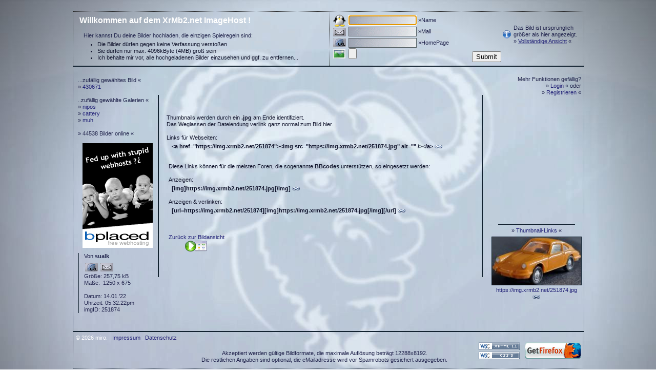

--- FILE ---
content_type: text/html; charset=utf-8
request_url: https://img.xrmb2.net/?t_info=251874
body_size: 2641
content:
<!DOCTYPE html PUBLIC
    "-//W3C//DTD XHTML 1.1//EN"
    "https://www.w3.org/TR/xhtml11/DTD/xhtml11.dtd">
<html xmlns="http://www.w3.org/1999/xhtml" xml:lang="en-us">

    <head>
        <title> .. XrMb2.net ImageHost .. </title>
        <meta http-equiv="content-type" content="text/html; charset: UTF-8" />
        <meta http-equiv="Content-Language"    content="de-at" />
        <meta http-equiv="Content-Style-Type"  content="text/css" />
        <meta http-equiv="Content-Script-Type" content="text/JavaScript" />
        <meta name="Robots"        content="INDEX, FOLLOW" />
        <meta name="Keywords"      content="miro, xrmb2, xrmb2.net, imagehost, image, hosting, imagehosting" />
        <meta name="Copyright"     content="miro" />
        <meta name="Cache-Control" content="cache" />
        <meta name="Revisit-after" content="14 days" />
        <link rel="stylesheet" href="./img.css" type="text/css" />
        <script src="asc.js" type="text/javascript"></script>
    </head>

    <body>

        <div id="top">
            <div id="outline">
                 <a href="/"> Willkommen auf dem XrMb2.net ImageHost ! </a> <br />
                 <span> Hier kannst Du deine Bilder hochladen, die einzigen Spielregeln sind: </span>
                 <ul>
                     <li> Die Bilder d&uuml;rfen gegen keine Verfassung versto&#223;en </li>
                     <li> Sie d&uuml;rfen nur max. 4096kByte (4MB) gro&#223; sein </li>
                     <li> Ich behalte mir vor, alle hochgeladenen Bilder einzusehen und ggf. zu entfernen... </li>
                 </ul>
            </div>
            <div id="upload">
                <form enctype="multipart/form-data" method="post" action="/" accept-charset="UTF-8" style="margin: 0px;">                    <div id="mask">
                        <img src="gfx/fieldset.gif" alt="icons" />
                        <input type="hidden" name="MAX_FILE_SIZE" value="4194304" />
                        <input name="name" class="input" type="text" maxlength="10" id="gp"  /> &#187;Name <br />
                        <input name="mail" class="input" type="text" maxlength="40" /> &#187;Mail <br />
                        <input name="hp"   class="input" type="text" maxlength="50" /> &#187;HomePage <br />
                        <input type="file" name="img" size="9" />
                        <input type="submit" value="Submit" />
                    </div>
                    <div id="error-msg">
                        <img src="gfx/info.gif" style="margin: 11px 5px 20px 0px;" alt="info" />
                        Das Bild ist urspr&uuml;nglich<br /> gr&ouml;ßer als hier angezeigt. <br />
                        &#187; <a style="text-decoration : underline;" rel="extern" href="http://img.xrmb2.net/images/251874.jpeg">Vollst&auml;ndige Ansicht</a> &#171;
                    </div>
                </form>
            </div>
        </div>

        <div id="center">
            <div style="float: left; width: 160px; height: 100%; text-align: left;">
                <span id="data">
                                        <br /> ...zufällig gewähltes Bild &#171;
                    <br />&#187; <a href="430671">430671</a>
                    <br /> <br /> ..zufällig gewählte Galerien &#171;
                    <br />&#187; <a href="./?gID=nipos">nipos</a>
                    <br />&#187; <a href="./?gID=cattery">cattery</a>
                    <br />&#187; <a href="./?gID=muh">muh</a>
                    <br /> <br />&#187; 44538 Bilder online &#171;
                    <a style="display: block; width: 137px; height: 204px; margin: 12px 0 5px 9px; padding: 0; text-decoration: none; background: url('./gfx/imagehost_banner.jpg');" href="https://www.bplaced.net/"></a>
                </span>
                <div id="imgdata">
                    
                        Von <b>sualk</b> <br /><img style="margin: 7px 2px 0 2px;" src="gfx/url.png" alt="hp" title="Keine hp" />
                            <img src="gfx/mail.png" alt="mail" title="Keine eMail" />
                        <br />
                        Gr&ouml;&#223;e: 257,75 kB <br />
                        Maße:&nbsp; 1250 x 675 <br /> <br />
                        Datum:   14.01.&#8217;22 <br />
                        Uhrzeit: 05:32:22pm <br />
                        imgID: 251874 <br /> 
                </div>
            </div>
            <div id="block">
                <div>
                    
                        
                            <div style="border: 2px solid #122230; border-top: none; border-bottom: none; margin-top: 50px; width: 600px; height: 305px; text-align: left; color: #10132b; padding: 25px 15px;">
                                <br />
                                Thumbnails werden durch ein <b>.jpg</b> am Ende identifiziert. <br />
                                Das Weglassen der Dateiendung verlink ganz normal zum Bild hier. <br />
                                <br />
                                Links für Webseiten: <p style="margin: 4px;" />
                                &nbsp;&nbsp;<b>&#60;a&nbsp;href="https://img.xrmb2.net/251874"&#62;&#60;img&nbsp;src="https://img.xrmb2.net/251874.jpg"&nbsp;alt=""&nbsp;/&#62;&#60;/a&#62;</b> <img src="gfx/url.gif" alt="" /><br />
                                <br />
                                <br />
                                Diese Links können für die meisten Foren, die sogenannte <b>BBcodes</b> unterstützen, so eingesetzt werden: <br />
                                <br />
                                Anzeigen: <p style="margin: 4px;" />
                                &nbsp;&nbsp;<b>[img]https://img.xrmb2.net/251874.jpg[/img] <img src="gfx/url.gif" alt="" /></b><br />
                                <br />
                                Anzeigen &amp; verlinken: <p style="margin: 4px;" />
                                &nbsp;&nbsp;<b>[url=https://img.xrmb2.net/251874][img]https://img.xrmb2.net/251874.jpg[/img][/url] <img src="gfx/url.gif" alt="" /></b><br />
                                <br />
                                <br />
                                <br />
                                <a href="?imgID=251874">
                                    Zurück zur Bildansicht</a> <br />
                                <a href="?imgID=251874" style="margin-left: 32px;">
                                    <img src="gfx/back.gif" alt="" /></a>
                            </div>
                </div>
            </div>
            <div style="text-align: right;">
                                    <div id="info_right">
                    <span style="height: 70px;">
                        <br />
                        Mehr Funktionen gefällig? <br />
                        &#187; <a href="register.php">Login</a> &#171; oder <br />
                        &#187; <a href="register.php">Registrieren</a> &#171;
                </span>
                <span id="gal_back">
                                </span>
                <span style="height: 120px;">
                                </span>
                <span id="thumbnail">
                                    <span id="thumbnail_link">
                        &#187; <a href="https://img.xrmb2.net/?t_info=251874" title="Verschiedene Thumbnail-Links anzeigen">
                        Thumbnail-Links</a> &#171;
                    </span>
                    <img src="https://img.xrmb2.net/images/t251874.jpeg" style="border: 1px solid #122230;" alt="" />
                    
                    <a href="https://img.xrmb2.net/?t_info=251874" title="Verschiedene Thumbnail-Links anzeigen">
                        https://img.xrmb2.net/251874.jpg</a>
                        <a href="https://img.xrmb2.net/?t_info=251874">
                        <img src="gfx/url.gif" alt="Link" title="Verschiedene Thumbnail-Links anzeigen" />
                    </a>
                </span>
                </div>
            </div>
        </div>

        <div id="bottom">
            <div id="copy">
                &copy; 2026 miro. &nbsp;
                <a href="https://www.bplaced.net/impressum" rel="extern">Impressum</a> &nbsp;
                <a href="https://www.bplaced.net/datenschutz" rel="extern">Datenschutz</a>
            </div>
            <div id="info">
                Akzeptiert werden g&uuml;ltige Bildformate, die maximale Aufl&ouml;sung betr&auml;gt 12288x8192. <br />
                Die restlichen Angaben sind optional, die eMailadresse wird vor Spamrobots gesichert ausgegeben. <br />
            </div>
            <a href="https://www.mozilla.org/firefox" rel="extern">
                <img style="float: right; margin: 15px 0 0 10px;" src="gfx/get.gif" title="...Get Firefox!" alt="...Get Firefox!" />
            </a>
            <span style="width: 80px; margin-top: 15px; float: right;">
                <a href="http://validator.w3.org/check?uri=http://img.xrmb2.net/?t_info=251874&amp;ss=1&amp;outline=1&amp;verbose=1" rel="extern">
                    <img src="gfx/w3h.gif" title="...valid XHTML 1.1!" alt="...valid XHTML 1.1!" />
                </a>
                <a href="http://jigsaw.w3.org/css-validator/validator?uri=img.xrmb2.net//img.css&amp;warning=no&amp;profile=css3&amp;usermedium=all" rel="extern">
                    <img src="gfx/w3s.gif" title="...valid CSS 3.0!"   alt="...valid CSS 3.0!" />
                </a>
            </span>
        </div>
    </body>
</html>
